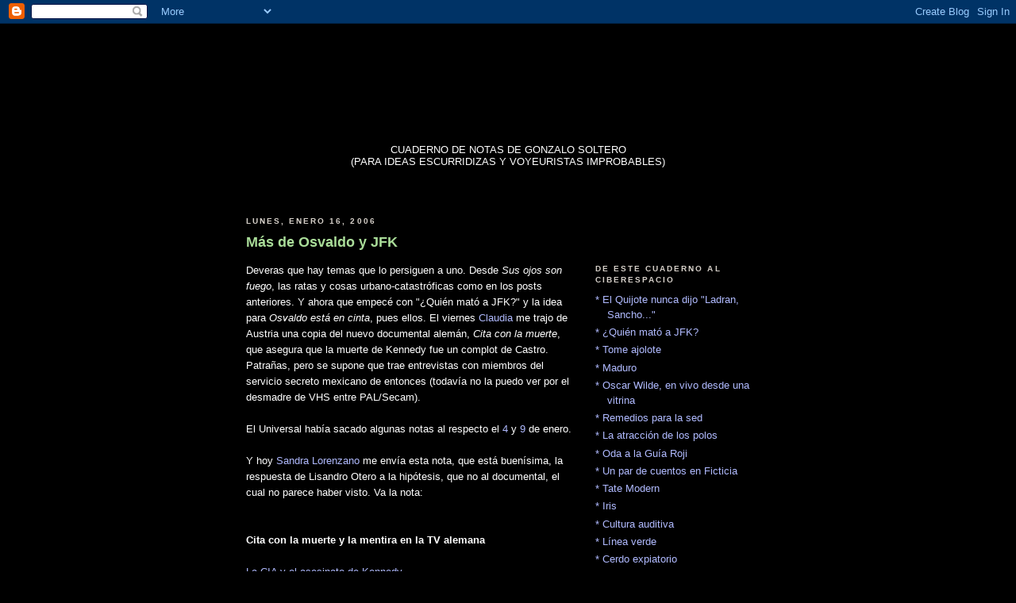

--- FILE ---
content_type: text/html; charset=UTF-8
request_url: https://cerradura.blogspot.com/2006/01/
body_size: 11630
content:
<!DOCTYPE html PUBLIC "-//W3C//DTD XHTML 1.0 Strict//EN" "http://www.w3.org/TR/xhtml1/DTD/xhtml1-strict.dtd">

<html xmlns="http://www.w3.org/1999/xhtml" xml:lang="en" lang="en">
<head>
  <title>Cerradura: 01/01/2006 - 02/01/2006</title>

  <script type="text/javascript">(function() { (function(){function b(g){this.t={};this.tick=function(h,m,f){var n=f!=void 0?f:(new Date).getTime();this.t[h]=[n,m];if(f==void 0)try{window.console.timeStamp("CSI/"+h)}catch(q){}};this.getStartTickTime=function(){return this.t.start[0]};this.tick("start",null,g)}var a;if(window.performance)var e=(a=window.performance.timing)&&a.responseStart;var p=e>0?new b(e):new b;window.jstiming={Timer:b,load:p};if(a){var c=a.navigationStart;c>0&&e>=c&&(window.jstiming.srt=e-c)}if(a){var d=window.jstiming.load;
c>0&&e>=c&&(d.tick("_wtsrt",void 0,c),d.tick("wtsrt_","_wtsrt",e),d.tick("tbsd_","wtsrt_"))}try{a=null,window.chrome&&window.chrome.csi&&(a=Math.floor(window.chrome.csi().pageT),d&&c>0&&(d.tick("_tbnd",void 0,window.chrome.csi().startE),d.tick("tbnd_","_tbnd",c))),a==null&&window.gtbExternal&&(a=window.gtbExternal.pageT()),a==null&&window.external&&(a=window.external.pageT,d&&c>0&&(d.tick("_tbnd",void 0,window.external.startE),d.tick("tbnd_","_tbnd",c))),a&&(window.jstiming.pt=a)}catch(g){}})();window.tickAboveFold=function(b){var a=0;if(b.offsetParent){do a+=b.offsetTop;while(b=b.offsetParent)}b=a;b<=750&&window.jstiming.load.tick("aft")};var k=!1;function l(){k||(k=!0,window.jstiming.load.tick("firstScrollTime"))}window.addEventListener?window.addEventListener("scroll",l,!1):window.attachEvent("onscroll",l);
 })();</script><script type="text/javascript">function a(){var b=window.location.href,c=b.split("?");switch(c.length){case 1:return b+"?m=1";case 2:return c[1].search("(^|&)m=")>=0?null:b+"&m=1";default:return null}}var d=navigator.userAgent;if(d.indexOf("Mobile")!=-1&&d.indexOf("WebKit")!=-1&&d.indexOf("iPad")==-1||d.indexOf("Opera Mini")!=-1||d.indexOf("IEMobile")!=-1){var e=a();e&&window.location.replace(e)};
</script><meta http-equiv="Content-Type" content="text/html; charset=UTF-8" />
<meta name="generator" content="Blogger" />
<link rel="icon" type="image/vnd.microsoft.icon" href="https://www.blogger.com/favicon.ico"/>
<link rel="alternate" type="application/atom+xml" title="Cerradura - Atom" href="https://cerradura.blogspot.com/feeds/posts/default" />
<link rel="alternate" type="application/rss+xml" title="Cerradura - RSS" href="https://cerradura.blogspot.com/feeds/posts/default?alt=rss" />
<link rel="service.post" type="application/atom+xml" title="Cerradura - Atom" href="https://draft.blogger.com/feeds/6529410/posts/default" />
<link rel="stylesheet" type="text/css" href="https://www.blogger.com/static/v1/v-css/1601750677-blog_controls.css"/>
<link rel="stylesheet" type="text/css" href="https://draft.blogger.com/dyn-css/authorization.css?targetBlogID=6529410&zx=96c5bcbe-31c2-499c-99eb-add7115b2396"/>


  <style type="text/css">
/*
-----------------------------------------------
Blogger Template Style
Name:     Minima Black
Designer: Douglas Bowman
URL:      www.stopdesign.com
Date:     26 Feb 2004
----------------------------------------------- */


body {
  background:#000;
  margin:0;
  padding:40px 20px;
  font:x-small "Trebuchet MS",Trebuchet,Verdana,Sans-Serif;
  text-align:center;
  color:#fff;
  font-size/* */:/**/small;
  font-size: /**/small;
  }
a:link {
  color:#b0baff;
  text-decoration:none;
  }
a:visited {
  color:#a7a;
  text-decoration:none;
  }
a:hover {
  color:#ad9;
  text-decoration:underline;
  }
a img {
  border-width:0;
  }


/* Header
----------------------------------------------- */
#header {
  width:660px;
  margin:0 auto 10px;
  border:1px solid #333;
  }
#blog-title {
  margin:5px 5px 0;
  padding:20px 20px .25em;
  border:1px solid #222;
  border-width:1px 1px 0;
  font-size:200%;
  line-height:1.2em;
  color:#ccc;
  text-transform:uppercase;
  letter-spacing:.2em;
  }
#blog-title a {
  color:#ccc;
  text-decoration:none;
  }
#blog-title a:hover {
  color:#ad9;
  }
#description {
  margin:0 5px 5px;
  padding:0 20px 20px;
  border:1px solid #222;
  border-width:0 1px 1px;
  font:78%/1.4em "Trebuchet MS",Trebuchet,Arial,Verdana,Sans-serif;
  text-transform:uppercase;
  letter-spacing:.2em;
  color:#777;
  }


/* Content
----------------------------------------------- */
#content {
  width:660px;
  margin:0 auto;
  padding:0;
  text-align:left;
  }
#main {
  width:410px;
  float:left;
  }
#sidebar {
  width:220px;
  float:right;
  }


/* Headings
----------------------------------------------- */
h2 {
  margin:1.5em 0 .75em;
  font:bold 78%/1.4em "Trebuchet MS",Trebuchet,Arial,Verdana,Sans-serif;
  text-transform:uppercase;
  letter-spacing:.2em;
  color:#d6d0c9;
  }


/* Posts
----------------------------------------------- */
.date-header {
  margin:1.5em 0 .5em;
  }
.post {
  margin:.5em 0 1.5em;
  border-bottom:1px dotted #444;
  padding-bottom:1.5em;
  }
.post-title {
  margin:.25em 0 0;
  padding:0 0 4px;
  font-size:140%;
  line-height:1.4em;
  color:#ad9;
  }
.post-title a {
  text-decoration:none;
  color:#ad9;
  }
.post-title a:hover {
  color:#fff;
  }
.post div {
  margin:0 0 .75em;
  line-height:1.6em;
  }
p.post-footer {
  margin:-.25em 0 0;
  color:#333;
  }
.post-footer em, .comment-link {
  font:78%/1.4em "Trebuchet MS",Trebuchet,Arial,Verdana,Sans-serif;
  text-transform:uppercase;
  letter-spacing:.1em;
  }
.post-footer em {
  font-style:normal;
  color:#777;
  margin-right:.6em;
  }
.comment-link {
  margin-left:.6em;
  }
.post img {
  padding:4px;
  border:1px solid #222;
  }
.post blockquote {
  margin:1em 20px;
  }
.post blockquote p {
  margin:.75em 0;
  }


/* Comments
----------------------------------------------- */
#comments h4 {
  margin:1em 0;
  font:bold 78%/1.6em "Trebuchet MS",Trebuchet,Arial,Verdana,Sans-serif;
  text-transform:uppercase;
  letter-spacing:.2em;
  color:#999;
  }
#comments h4 strong {
  font-size:130%;
  }
#comments-block {
  margin:1em 0 1.5em;
  line-height:1.6em;
  }
#comments-block dt {
  margin:.5em 0;
  }
#comments-block dd {
  margin:.25em 0 0;
  }
#comments-block dd.comment-timestamp {
  margin:-.25em 0 2em;
  font:78%/1.4em "Trebuchet MS",Trebuchet,Arial,Verdana,Sans-serif;
  text-transform:uppercase;
  letter-spacing:.1em;
  }
#comments-block dd p {
  margin:0 0 .75em;
  }
.deleted-comment {
  font-style:italic;
  color:gray;
  }


/* Sidebar Content
----------------------------------------------- */
#sidebar ul {
  margin:0 0 1.5em;
  padding:0 0 1.5em;
  border-bottom:1px dotted #444;
  list-style:none;
  }
#sidebar li {
  margin:0;
  padding:0 0 .25em 15px;
  text-indent:-15px;
  line-height:1.5em;
  }
#sidebar p {
  color:#999;
  line-height:1.5em;
  }


/* Profile
----------------------------------------------- */
#profile-container {
  margin:0 0 1.5em;
  border-bottom:1px dotted #444;
  padding-bottom:1.5em;
  }
.profile-datablock {
  margin:.5em 0 .5em;
  }
.profile-img {
  display:inline;
  }
.profile-img img {
  float:left;
  padding:4px;
  border:1px solid #222;
  margin:0 8px 3px 0;
  }
.profile-data {
  margin:0;
  font:bold 78%/1.6em "Trebuchet MS",Trebuchet,Arial,Verdana,Sans-serif;
  text-transform:uppercase;
  letter-spacing:.1em;
  }
.profile-data strong {
  display:none;
  }
.profile-textblock {
  margin:0 0 .5em;
  }
.profile-link {
  margin:0;
  font:78%/1.4em "Trebuchet MS",Trebuchet,Arial,Verdana,Sans-serif;
  text-transform:uppercase;
  letter-spacing:.1em;
  }


/* Footer
----------------------------------------------- */
#footer {
  width:660px;
  clear:both;
  margin:0 auto;
  }
#footer hr {
  display:none;
  }
#footer p {
  margin:0;
  padding-top:15px;
  font:78%/1.6em "Trebuchet MS",Trebuchet,Verdana,Sans-serif;
  text-transform:uppercase;
  letter-spacing:.1em;
  }
  .style1 {color: #FFFFFF}
  </style>

<meta name='google-adsense-platform-account' content='ca-host-pub-1556223355139109'/>
<meta name='google-adsense-platform-domain' content='blogspot.com'/>
<!-- --><style type="text/css">@import url(//www.blogger.com/static/v1/v-css/navbar/3334278262-classic.css);
div.b-mobile {display:none;}
</style>

</head>

<body><script type="text/javascript">
    function setAttributeOnload(object, attribute, val) {
      if(window.addEventListener) {
        window.addEventListener('load',
          function(){ object[attribute] = val; }, false);
      } else {
        window.attachEvent('onload', function(){ object[attribute] = val; });
      }
    }
  </script>
<div id="navbar-iframe-container"></div>
<script type="text/javascript" src="https://apis.google.com/js/platform.js"></script>
<script type="text/javascript">
      gapi.load("gapi.iframes:gapi.iframes.style.bubble", function() {
        if (gapi.iframes && gapi.iframes.getContext) {
          gapi.iframes.getContext().openChild({
              url: 'https://draft.blogger.com/navbar/6529410?origin\x3dhttps://cerradura.blogspot.com',
              where: document.getElementById("navbar-iframe-container"),
              id: "navbar-iframe"
          });
        }
      });
    </script>

 <br>
<br>
<table width="673" height="2" border="0" align="center" cellpadding="0" cellspacing="0"  background="http://www.arbida.org/images/cerradura-sin.jpg">
  <tr  background="http://www.arbida.org/images/cerradura-sin.jpg">
    <td width="673" height="227" align="center" background="http://www.arbida.org/images/cerradura-sin.jpg"><br />
    <br />
    <br />
    <br />
    <br />
    <br />
    <br />
 <span class="style1">CUADERNO DE NOTAS DE GONZALO SOLTERO<br />
    (PARA IDEAS ESCURRIDIZAS Y VOYEURISTAS IMPROBABLES)</span><br /></td>
  </tr>
</table>



<!-- Begin #content -->
<div id="content">


<!-- Begin #main -->
<div id="main"><div id="main2">



    
  <h2 class="date-header">lunes, enero 16, 2006</h2>
  

  
     
  <!-- Begin .post -->
  <div class="post"><a name="113743434328702990"></a>
         
    <h3 class="post-title">
	 
	 Más de Osvaldo y JFK
	 
    </h3>
    

	         <div class="post-body">
	<div>
      <div style="clear:both;"></div>Deveras que hay temas que lo persiguen a uno. Desde <em>Sus ojos son fuego</em>, las ratas y cosas urbano-catastróficas como en los posts anteriores. Y ahora que empecé con "¿Quién mató a JFK?" y la idea para <em>Osvaldo está en cinta</em>, pues ellos. El viernes <a href="http://http://pinkpremonition.blogspot.com/">Claudia</a> me trajo de Austria una copia del nuevo documental alemán, <em>Cita con la muerte</em>, que asegura que la muerte de Kennedy fue un complot de Castro. Patrañas, pero se supone que trae entrevistas con miembros del servicio secreto mexicano de entonces (todavía no la puedo ver por el desmadre de VHS entre PAL/Secam).<br /><br />El Universal había sacado algunas notas al respecto el <a href="http://www2.eluniversal.com.mx/pls/impreso/noticia.html?id_nota=44303&tabla=GRAFICO_h">4</a> y <a href="http://www2.eluniversal.com.mx/pls/impreso/noticia.html?id_nota=44572&amp;tabla=GRAFICO_h">9</a> de enero.<br /><br />Y hoy <a href="http://www.escueladinamicadeescritores.com/Profesores/Sandra-Lorenzano.html">Sandra Lorenzano</a> me envía esta nota, que está buenísima, la respuesta de Lisandro Otero a la hipótesis, que no al documental, el cual no parece haber visto. Va la nota:<br /><br /><br /><strong>Cita con la muerte y la mentira en la TV alemana</strong><br /><br /><a href="http://www.altercom.org/article133706.html">La CIA y el asesinato de Kennedy</a><br /><br />Altercom*<br />Lisandro Otero*<br /><br />14 de enero de 2006<br /><br />Un cineasta alemán, Wilfried Huismann, acaba de lanzar un documental «Cita con la muerte» por la televisión alemana, donde acusa a los servicios secretos cubanos de ser responsables de la muerte del presidente Kennedy. Olvida Huismans que la propia Comisión Warren desdeñó cualquier responsabilidad cubana. La maniobra actual trata de desviar la atención mundial sobre la inminente liberación del connotado terrorista Luis Posada Carriles, protegido del régimen Cheney-Bush.<br /><br />Periodistas cubanos han respondido, con suficiente argumentación, sobre lo que es obvio a los ojos de todos: el magnicidio fue obra de los propios organismos de inteligencia norteamericanos en un golpe de estado estilo yanqui. La técnica del golpe de estado ha sido perfeccionada en América Latina: un general se suma el apoyo de una parte del ejército y depone al Presidente en turno.<br /><br />En Estados Unidos la técnica del golpe de Estado ha sido afinada con sutiles entresijos. La deposición de Richard Nixon fue un golpe de Estado, de la misma manera que fue el asesinato de Kennedy, sólo que nadie lo registra de esa manera.<br /><br />Después de recibir del Presidente Eisenhower un plan de ataque contra Cuba, el nuevo mandatario, John Fitzgerald Kennedy, lo aprobó reticente. Se trataba de invadir la isla por Playa Girón con una fuerza mercenaria que se entrenaba en Honduras. El proyecto se llevó a cabo y terminó en un estrepitoso fracaso. Kennedy encomendó a sus asesores, entre ellos a McGeorge Bundy, la posibilidad de cambiar de posición y estudiar la alternativa de abandonar la agresividad anticubana e intentar un acercamiento.<br /><br />Tras el fiasco el Presidente desmanteló la antigua estructura de la CIA responsable de la catástrofe, entre ellos a su director, el artero Allen Dulles.<br /><br />De otra parte estudió la posibilidad de detener el creciente compromiso de Estados Unidos en Indochina, que amenazaba con convertirse en un conflicto mayor, como después lo fue. Esto perjudicaba al complejo militar industrial que veía las posibilidades de ganancias mayúsculas por una guerra abierta en Vietnam.<br /><br />La mafia ítalo norteamericana, que había tenido negocios con el padre de Kennedy en la época de la prohibición alcohólica y le había ayudado a ganar las elecciones presidenciales, estaba siendo hostigada por su hermano Bobby, Fiscal General que no cesaba de perseguir al cabecilla obrero Jimmy Hoffa, muy ligado a los gángster.<br /><br />Bobby (Robert Kennedy) sostenía fuertes discrepancias con el jefe del FBI, el legendario J.Edgar Hoover, quien protegía a los mafiosos, que tenían pruebas de su homosexualismo y su afición de acudir a orgías de travestís, donde solía vestirse de mujer.<br /><br />Esta política le creó al Presidente Kennedy un conjunto de enemigos letales: la mafia ítala, la mafia cubana, la CIA, los empresarios de la industria de guerra, el FBI, los petroleros texanos. Fueron estos quienes planearon y llevaron a cabo el magnicidio en Dallas. Lee Harvey Oswald, fue uno de los peones que la CIA empleó en la fachada del asesinato.<br /><br />Para añadir ridículo al escarnio en la Comisión Warren, que investigó el asesinato, estaba uno de sus perpetradores, el propio Allen Dulles. El filme de Oliver Stone revela cuidadosamente el engranaje homicida que preparó y ejecutó el atentado.<br /><br />En el grupo cubano que intervino en el atentado en Dallas están involucrados Luis Posada Carriles, Guillermo Novo Sampoll, Félix Rodríguez, Tony Cuesta y Orlando Bosch entre algunos notorios verdugos y matones. Un reciente libro del general retirado Fabián Escalante, quien en un tiempo fuera dirigente de la seguridad cubana, revela la intensa participación de los exiliados cubanos anticastristas en este sórdido golpe.<br /><br />También ese grupo de hampones siniestros fue actor principal en la maniobra de espionaje que culminó con la deposición de Nixon.<br /><br />Con la muerte de Kennedy culminó una época. Fue un lapso en el cual terminó la primera mitad del siglo veinte, la posguerra y el síndrome de Corea. La Casa Blanca entró en una era de refinado estilo y buen gusto. Cenas de gala para André Malraux, conciertos de Pablo Casals, redecoración de la mansión presidencial con los símbolos del americanismo original. Su esposa Jacqueline pasó a ser el símbolo de los tiempos de la nueva elegancia aunque era una snob, necia y tonta. Kennedy estaba aquejado de una débil salud y tomaba ocho medicamentos diarios pero no cesaba en su priapismo que le llevaba a tener una amante tras otra.<br /><br />Fue sacrificado por grandes poderes ocultos, los mismos que apoyaron y auparon al mentecato George W. Bush a la presidencia.<br /><br />Kennedy enseñó a toda una generación a aspirar a la conquista de las estrellas, plantó una quimera en la mentalidad de las nuevas promociones estadounidenses y al morir, traicionado por los suyos, nació el mito que enlazó su nombre al de otro gran patricio asesinado, Abraham Lincoln.<br /><br />Altercom<br />Agencia de Prensa de Ecuador. Comunicación para la Libertad.<br />Lisandro Otero<br />Escritor y periodista cubano.<div style="clear:both; padding-bottom:0.25em"></div><p class="blogger-labels">Etiquetas: <a rel='tag' href="http://cerradura.blogspot.com/search/label/Notas">Notas</a>, <a rel='tag' href="http://cerradura.blogspot.com/search/label/novela">novela</a>, <a rel='tag' href="http://cerradura.blogspot.com/search/label/Teor%C3%ADa%20conspiratoria">Teoría conspiratoria</a></p>
    </div>
    </div>
    
    <p class="post-footer">
      <em>posted by soltero at <a href="http://cerradura.blogspot.com/2006/01/ms-de-osvaldo-y-jfk.html" title="permanent link">11:25 a.m.</a></em>
      

         <a class="comment-link" href="https://draft.blogger.com/comment/fullpage/post/6529410/113743434328702990"location.href=https://draft.blogger.com/comment/fullpage/post/6529410/113743434328702990;>0 comments</a>
        
    </p>
  
  </div>
  <!-- End .post -->
  
  
  
  <!-- Begin #comments -->
 

  <!-- End #comments -->



    

  
     
  <!-- Begin .post -->
  <div class="post"><a name="113743233736561220"></a>
         
    <h3 class="post-title">
	 
	 Tsunamierda
	 
    </h3>
    

	         <div class="post-body">
	<div>
      <div style="clear:both;"></div>Sobre el tema anterior de drenaje e inundaciones, el artículo "<strong><a href="http://www.letraslibres.com/interna.php?sec=5&art=10506">Tsunamierda</a></strong>" de Guillermo Sheridan está muy bueno, con la dulzura que lo caracteriza. Salío en la columna <em>Gesticulaciones</em> en junio de 2005 en la revista <em>Letras Libres</em>. Van un par de párrafos: <br /><br />  Pero hace unas semanas leí una noticia espeluznante, que aquella novela macabra calculaba para el año 2027, mas lleva todas las de cumplirse antes de lo imaginado: resulta que la ciudad de México se encuentra peligrosamente próxima a convertirse en un gran lago de mierda. Esto no está dicho en el sentido figurado ni es metáfora de la atmósfera desaseada que se respira en la política y en la moral del país. Es un hecho científico (en serio).<br />     Según la prensa del naciente abril —que cita a varios técnicos—, los veinte millones de habitantes de la ciudad generan DOS MILLONES Y MEDIO DE LITROS POR MINUTO de "aguas residuales", para emplear ese púdico eufemismo. Ese turbulento horror, en principio, es evacuado por un río llamado (enigmáticamente) de Los Remedios, y por el vetusto Gran Canal, y por el "Drenaje Profundo", de cuya desembocadura sólo se informa que se ubica en el gracioso cuanto próspero vecino estado de Hidalgo.<div style="clear:both; padding-bottom:0.25em"></div><p class="blogger-labels">Etiquetas: <a rel='tag' href="http://cerradura.blogspot.com/search/label/Secuelas%20del%20apocalipsis">Secuelas del apocalipsis</a></p>
    </div>
    </div>
    
    <p class="post-footer">
      <em>posted by soltero at <a href="http://cerradura.blogspot.com/2006/01/tsunamierda.html" title="permanent link">11:21 a.m.</a></em>
      

         <a class="comment-link" href="https://draft.blogger.com/comment/fullpage/post/6529410/113743233736561220"location.href=https://draft.blogger.com/comment/fullpage/post/6529410/113743233736561220;>0 comments</a>
        
    </p>
  
  </div>
  <!-- End .post -->
  
  
  
  <!-- Begin #comments -->
 

  <!-- End #comments -->


</div></div>
<!-- End #main -->







<!-- Begin #sidebar -->
<div id="sidebar"><div id="sidebar2">
  
  

    
        
<br>

<br>
<br>
<br>

  <h2 class="sidebar-title">De este cuaderno al ciberespacio</h2>
    <ul>
    	    	
    	    	
	    	<li><a href="http://www.letraslibres.com/revista/letrillas/por-que-ladran">* El Quijote nunca dijo "Ladran, Sancho..."</a></li>
<li><a href="http://www.nexos.com.mx/?p=11853">* ¿Quién mató a JFK?</a></li>	  
    	    	 <li><a href="http://www.letraslibres.com/revista/letrillas/tome-ajolote">* Tome ajolote</a></li>
    	    	<li><a href=http://www.nexos.com.mx/?p=12380>* Maduro</a></li>
    	    	    	<li><a href="http://www.letraslibres.com/revista/letrillas/oscar-wilde-en-vivo-desde-una-vitrina">* Oscar Wilde, en vivo desde una vitrina</a></li>
	    	<li><a href="http://www.nexos.com.mx/?p=10338">* Remedios para la sed</a></li>	
<li><a href="http://www.letraslibres.com/revista/letrillas/la-atraccion-de-los-polos">* La atracción de los polos</a></li>
	    	<li><a href="http://www.nexos.com.mx/?p=11777">* Oda a la Guía Roji</a></li>
	    		    	<li><a href="http://www.ficticia.com/autores/gonzalosolteronuevasem.html">* Un par de cuentos en Ficticia</a></li>
<li><a href="http://www.letraslibres.com/revista/letrillas/nueva-ola-britanica">* Tate Modern</a></li>
                <li><a href="http://www.letraslibres.com/revista/letrillas/iris">* Iris </a></li>
                <li><a href="http://www.letraslibres.com/revista/artes-y-medios/cultura-auditiva">* Cultura auditiva </a></li>
                <li><a href="http://www.jornada.unam.mx/2008/09/14/sem-tres.html">* Línea verde </a></li>
<li><a href="http://www.letraslibres.com/revista/convivio/la-epidemia-en-el-corazon-de-europa">* Cerdo expiatorio</a></li>
  

</ul>

<ul>
<h2 class="sidebar-title">Semblanza del INBA</h2>
<li><a href="http://www.literatura.bellasartes.gob.mx/acervos/index.php/catalogo-biobibliografico/1309">* Soltero en el diccionario de la CNL </a></li>
		</ul>

<h2 class="sidebar-title">Mis Libros</h2>
    <ul>
   	<li><a href="http://www.fondodeculturaeconomica.com/Librerias/Detalle.aspx?ctit=9786077818861">* <i>Nada me falta</a></i> </li>
   	<li><a href="http://www.fondodeculturaeconomica.com/Librerias/Detalle.aspx?ctit=013395LE">* <i>Sus ojos son fuego</a></i> </li>
   	<li><a href="http://www.conaculta.gob.mx/tierra/images_cont/publicaciones/351_400/publicaciones_352.htm">* <i> Invasión</a></i> </li>
    	<li><a href="http://www.goodreads.com/author/show/7022264.Soltero_Gonzalo"> * <i>Crónicas de neón y asfalto</i> <br> 
 </a>
    	<li><a href="http://www.worldcat.org/title/tocha/oclc/651538047">* <i>Tocha</i> </a><br> </li>
</a></li>
    	</ul>


<h2 class="sidebar-title">Autores que admiro escriben:</h2>
    <ul>
<li><a href="http://www.nexos.com.mx/?p=11521">* <i>Eduardo Antonio Parra </i><br></a>  </li>
<li><a href="http://www.fondodeculturaeconomica.com/Editorial/Prensa/Detalle.aspx?seccion=Detalle&id_desplegado=16485">* Sergio González Rodríguez </a>  </li>
<li><a href="http://www.fondodeculturaeconomica.com/editorial/prensa/Detalle.aspx?seccion=Detalle&id_desplegado=19709">* <i>Daniela Tarazona</a></i>  </li>

<h2 class="sidebar-title">Prensa</h2>
    <ul>
<li><a href="http://www.fondodeculturaeconomica.com/Editorial/Prensa/Detalle.aspx?seccion=Detalle&id_desplegado=16290">* <i>Reforma</a></i>  </li>

<li><a href="http://www.lajornadaguerrero.com.mx/2011/02/13/index.php?section=opinion&article=006a1soc">* <i>La Jornada</a></i>  </li>

<li><a href="http://www.fondodeculturaeconomica.com/Editorial/Prensa/Detalle.aspx?seccion=Detalle&id_desplegado=16310">* Canal 22 </a> </li>

<li><a href="http://www.fondodeculturaeconomica.com/Editorial/Prensa/Detalle.aspx?seccion=Detalle&id_desplegado=22149">* <i>El Financiero</a></i>  </li>

<li><a href="http://www.fondodeculturaeconomica.com/Editorial/Prensa/Detalle.aspx?seccion=Detalle&id_desplegado=18408">* <i>El Universal</a></i>  </li>

<li><a href="http://www.fondodeculturaeconomica.com/Editorial/Prensa/Detalle.aspx?seccion=Detalle&id_desplegado=16445">* <i>Canal 22 (2) </a></i>  </li>

<li><a href="http://www.wradio.com.mx/escucha/archivo_de_audio/gonzalo-soltero-escritor-presenta-su-nuevo-libro-sus-ojos-son-fuego/20080528/oir/604559.aspx">* <i>W Radio</a></i>  </li>

<li><a href="http://quetepuedodecir74.blogspot.com/2008/07/sobre-gonzalo-soltero.html">* <i>Vértigo</a></i>  </li>

<li><a href="http://luvina.com.mx/foros/index.php?option=com_content&task=view&id=400&Itemid=45">* <i>Luvina</a></i>  </li>

<li><a href="http://www.informador.com.mx/entretenimiento/2008/23119/6/gonzalo-soltero-echa-un-vistazo-a-las-sombras.htm">* <i>El informador</a></i>  </li>

<li><a href="http://www.fondodeculturaeconomica.com/editorial/prensa/Detalle.aspx?seccion=Detalle&id_desplegado=16874">* <i>Excelsior</a></i>  </li>
    	</ul>

<ul>
<h2 class="sidebar-title">Otros proyectos</h2>
<li><a href="http://www.arbida.org">* Donación de órganos </a></li>

		</ul>

<ul>
<h2 class="sidebar-title">Otros blogs</h2>

<li><a href="http://monorama.ciudaddeblogs.com">* azotecarranza </a></li
<li><a href="http://azotecarranza.blogspot.com">* Bef </a></li>
<li><a href="http://www.davidlida.com">* David Lida </a></li>

<li><a href="http://elgeney.blogspot.com">* Geney </a></li>
<li><a href="http://geraldinasplace.blogspot.com/">* Gera </a></li>
<li><a href="http://guillermoinj.blogspot.com/">* Guillermo Núñez </a></li>
<li><a href="http://literatura-fina.blogspot.com">* Literatura fina</a></li>
<li><a href="http://www.malversando.com">* Malversando </a></li>
<li><a href="http://www.mayraluna.blogspot.com">* Mayra Luna </a></li>
<li><a href="http://saltosalmon.blogspot.com/">* Miklos </a></li>
<li><a href="http://composta.net/ellibronegro/">* Ortuño </a></li>
<li><a href="http://neverneutral.wordpress.com/">* Priego </a></li>
<li><a href="http://redaccionsindolor.blogspot.com">* Redacción sin dolor</a></li>
<li><a href="http://villarreal.blogspot.com">* Rogelio Villarreal</a></li>
<li><a href="http://miniaforismos.blogspot.com">* Ruix </a></li>
<li><a href="http://sandralorenzano.blogspot.com/">* Sandra Lorenzano </a></li>
<li><a href="http://sandrocohen.blogspot.com">* Sandro Cohen</a></li>
<li><a href="http://sorjuanalibros.blogspot.com">* Sor Juana te recomienda leer...</a></li>
<li><a href="http://lugarcomun.wordpress.com">* Un lugar común</a></li>
<li><a href="http://omblogueando.blogspot.com">* Vega.com</a></li>
<li><a href="http://asuntosdomesticos.blogspot.com/">* Víctor Cabrera</a></li>
<li><a href="http://www.hyepez.blogspot.com//">* Yépez</a></li>
</ul>

<ul>
<h2 class="sidebar-title">Música en línea</h2>
<li><a href="http://freealbums.blogsome.com">* Free Albums </a></li>
<li><a href="http://www.sindromedeestocolmo.com/archives/musica/">* Síndrome de estocolmo </a></li>
<li><a href="http://cotonete.clix.pt">* Cotonete </a> </li>
<li><a href="http://www.rfimusique.com/siteFr/accueil/rfimusiqueEnDirect.asp">* Radio France International</a></li>
<li><a href="http://www.somafm.com">* Soma FM </a> </li>
</ul>



<ul>
<h2 class="sidebar-title">Contacto</h2>
 Aquí está el <a href="mailto:soltero@gmail.com">buzón</a>.
</ul>


<!--************CODE GEOCOUNTER************-->
<script type="text/javascript" src="//geoloc17.geovisite.com/private/geocounter.js?compte=835866734827"></script>
<noscript>
<a href="http://www.geovisite.com/es/directory/arte_literatura.php"  target="_blank"><img src="https://lh3.googleusercontent.com/blogger_img_proxy/AEn0k_sAOUq65EMqIFu_ojdhZdnbCAUiBXI3tLJ7U6HriLpli6mfANxqBHfbalRqyX-NsCa1wxhvk5Yy-KJB_J_5FBMFEYmsuJTV-jKPT5YMkJefdv9tFkUaMhu_VK9sNs-6V_7Tei-gHD25IBPV=s0-d" border="0" alt="literatura"></a><br>
Please do not change this code for a perfect fonctionality of your counter
<a href="http://www.geovisite.com/es/directory/arte_literatura.php">literatura</a>
</noscript>
<br><a href="http://www.geovisite.com">free counter</a>
<!--************END CODE GEOCOUNTER************-->



     

  
  <h2 class="sidebar-title">Anotaciones recientes</h2>
    <ul id="recently">
    
        <li><a href="http://cerradura.blogspot.com/2017/02/nos-mudamos.html">Nos mudamos</a></li>
     
        <li><a href="http://cerradura.blogspot.com/2015/06/la-justicia-en-mexico-y-el-condon.html">La justicia en M&eacute;xico y el cond&oacute;n</a></li>
     
        <li><a href="http://cerradura.blogspot.com/2015/06/el-gran-edificio.html">El gran edificio</a></li>
     
        <li><a href="http://cerradura.blogspot.com/2014/06/entrevista-en-vice.html">Entrevista en Vice</a></li>
     
        <li><a href="http://cerradura.blogspot.com/2014/05/sobre-nada-me-falta.html">Sobre Nada me falta</a></li>
     
        <li><a href="http://cerradura.blogspot.com/2014/05/nada-me-falta.html">Nada me falta</a></li>
     
        <li><a href="http://cerradura.blogspot.com/2014/03/paternidad-responsable.html">Paternidad responsable</a></li>
     
        <li><a href="http://cerradura.blogspot.com/2013/11/ibarguengoitia-30-anos-sin.html">30 a&ntilde;os sin Ibarg&uuml;engoitia</a></li>
     
        <li><a href="http://cerradura.blogspot.com/2013/09/marcelo-balzaretti.html">Marcelo Balzaretti</a></li>
     
        <li><a href="http://cerradura.blogspot.com/2013/06/kenzie-y-gennaro.html">Kenzie y Gennaro</a></li>
     
  </ul>
    

  <h2 class="sidebar-title">Garabatos anteriores</h2>
    <ul class="archive-list">
   	  
    	<li><a href="http://cerradura.blogspot.com/2004/02/">02/01/2004 - 03/01/2004</a></li>
	  
    	<li><a href="http://cerradura.blogspot.com/2004/03/">03/01/2004 - 04/01/2004</a></li>
	  
    	<li><a href="http://cerradura.blogspot.com/2004/04/">04/01/2004 - 05/01/2004</a></li>
	  
    	<li><a href="http://cerradura.blogspot.com/2004/06/">06/01/2004 - 07/01/2004</a></li>
	  
    	<li><a href="http://cerradura.blogspot.com/2004/08/">08/01/2004 - 09/01/2004</a></li>
	  
    	<li><a href="http://cerradura.blogspot.com/2004/10/">10/01/2004 - 11/01/2004</a></li>
	  
    	<li><a href="http://cerradura.blogspot.com/2004/12/">12/01/2004 - 01/01/2005</a></li>
	  
    	<li><a href="http://cerradura.blogspot.com/2005/01/">01/01/2005 - 02/01/2005</a></li>
	  
    	<li><a href="http://cerradura.blogspot.com/2005/04/">04/01/2005 - 05/01/2005</a></li>
	  
    	<li><a href="http://cerradura.blogspot.com/2005/05/">05/01/2005 - 06/01/2005</a></li>
	  
    	<li><a href="http://cerradura.blogspot.com/2005/09/">09/01/2005 - 10/01/2005</a></li>
	  
    	<li><a href="http://cerradura.blogspot.com/2005/10/">10/01/2005 - 11/01/2005</a></li>
	  
    	<li><a href="http://cerradura.blogspot.com/2005/11/">11/01/2005 - 12/01/2005</a></li>
	  
    	<li><a href="http://cerradura.blogspot.com/2006/01/">01/01/2006 - 02/01/2006</a></li>
	  
    	<li><a href="http://cerradura.blogspot.com/2006/02/">02/01/2006 - 03/01/2006</a></li>
	  
    	<li><a href="http://cerradura.blogspot.com/2006/03/">03/01/2006 - 04/01/2006</a></li>
	  
    	<li><a href="http://cerradura.blogspot.com/2006/05/">05/01/2006 - 06/01/2006</a></li>
	  
    	<li><a href="http://cerradura.blogspot.com/2006/06/">06/01/2006 - 07/01/2006</a></li>
	  
    	<li><a href="http://cerradura.blogspot.com/2006/08/">08/01/2006 - 09/01/2006</a></li>
	  
    	<li><a href="http://cerradura.blogspot.com/2006/09/">09/01/2006 - 10/01/2006</a></li>
	  
    	<li><a href="http://cerradura.blogspot.com/2006/10/">10/01/2006 - 11/01/2006</a></li>
	  
    	<li><a href="http://cerradura.blogspot.com/2006/11/">11/01/2006 - 12/01/2006</a></li>
	  
    	<li><a href="http://cerradura.blogspot.com/2006/12/">12/01/2006 - 01/01/2007</a></li>
	  
    	<li><a href="http://cerradura.blogspot.com/2007/02/">02/01/2007 - 03/01/2007</a></li>
	  
    	<li><a href="http://cerradura.blogspot.com/2007/04/">04/01/2007 - 05/01/2007</a></li>
	  
    	<li><a href="http://cerradura.blogspot.com/2007/05/">05/01/2007 - 06/01/2007</a></li>
	  
    	<li><a href="http://cerradura.blogspot.com/2007/06/">06/01/2007 - 07/01/2007</a></li>
	  
    	<li><a href="http://cerradura.blogspot.com/2007/07/">07/01/2007 - 08/01/2007</a></li>
	  
    	<li><a href="http://cerradura.blogspot.com/2007/08/">08/01/2007 - 09/01/2007</a></li>
	  
    	<li><a href="http://cerradura.blogspot.com/2007/09/">09/01/2007 - 10/01/2007</a></li>
	  
    	<li><a href="http://cerradura.blogspot.com/2007/10/">10/01/2007 - 11/01/2007</a></li>
	  
    	<li><a href="http://cerradura.blogspot.com/2007/11/">11/01/2007 - 12/01/2007</a></li>
	  
    	<li><a href="http://cerradura.blogspot.com/2007/12/">12/01/2007 - 01/01/2008</a></li>
	  
    	<li><a href="http://cerradura.blogspot.com/2008/01/">01/01/2008 - 02/01/2008</a></li>
	  
    	<li><a href="http://cerradura.blogspot.com/2008/02/">02/01/2008 - 03/01/2008</a></li>
	  
    	<li><a href="http://cerradura.blogspot.com/2008/03/">03/01/2008 - 04/01/2008</a></li>
	  
    	<li><a href="http://cerradura.blogspot.com/2008/04/">04/01/2008 - 05/01/2008</a></li>
	  
    	<li><a href="http://cerradura.blogspot.com/2008/05/">05/01/2008 - 06/01/2008</a></li>
	  
    	<li><a href="http://cerradura.blogspot.com/2008/06/">06/01/2008 - 07/01/2008</a></li>
	  
    	<li><a href="http://cerradura.blogspot.com/2008/07/">07/01/2008 - 08/01/2008</a></li>
	  
    	<li><a href="http://cerradura.blogspot.com/2008/08/">08/01/2008 - 09/01/2008</a></li>
	  
    	<li><a href="http://cerradura.blogspot.com/2008/09/">09/01/2008 - 10/01/2008</a></li>
	  
    	<li><a href="http://cerradura.blogspot.com/2008/10/">10/01/2008 - 11/01/2008</a></li>
	  
    	<li><a href="http://cerradura.blogspot.com/2008/11/">11/01/2008 - 12/01/2008</a></li>
	  
    	<li><a href="http://cerradura.blogspot.com/2008/12/">12/01/2008 - 01/01/2009</a></li>
	  
    	<li><a href="http://cerradura.blogspot.com/2009/01/">01/01/2009 - 02/01/2009</a></li>
	  
    	<li><a href="http://cerradura.blogspot.com/2009/02/">02/01/2009 - 03/01/2009</a></li>
	  
    	<li><a href="http://cerradura.blogspot.com/2009/03/">03/01/2009 - 04/01/2009</a></li>
	  
    	<li><a href="http://cerradura.blogspot.com/2009/04/">04/01/2009 - 05/01/2009</a></li>
	  
    	<li><a href="http://cerradura.blogspot.com/2009/05/">05/01/2009 - 06/01/2009</a></li>
	  
    	<li><a href="http://cerradura.blogspot.com/2009/06/">06/01/2009 - 07/01/2009</a></li>
	  
    	<li><a href="http://cerradura.blogspot.com/2009/07/">07/01/2009 - 08/01/2009</a></li>
	  
    	<li><a href="http://cerradura.blogspot.com/2009/08/">08/01/2009 - 09/01/2009</a></li>
	  
    	<li><a href="http://cerradura.blogspot.com/2009/09/">09/01/2009 - 10/01/2009</a></li>
	  
    	<li><a href="http://cerradura.blogspot.com/2009/10/">10/01/2009 - 11/01/2009</a></li>
	  
    	<li><a href="http://cerradura.blogspot.com/2009/11/">11/01/2009 - 12/01/2009</a></li>
	  
    	<li><a href="http://cerradura.blogspot.com/2009/12/">12/01/2009 - 01/01/2010</a></li>
	  
    	<li><a href="http://cerradura.blogspot.com/2010/01/">01/01/2010 - 02/01/2010</a></li>
	  
    	<li><a href="http://cerradura.blogspot.com/2010/02/">02/01/2010 - 03/01/2010</a></li>
	  
    	<li><a href="http://cerradura.blogspot.com/2010/03/">03/01/2010 - 04/01/2010</a></li>
	  
    	<li><a href="http://cerradura.blogspot.com/2010/04/">04/01/2010 - 05/01/2010</a></li>
	  
    	<li><a href="http://cerradura.blogspot.com/2010/05/">05/01/2010 - 06/01/2010</a></li>
	  
    	<li><a href="http://cerradura.blogspot.com/2010/06/">06/01/2010 - 07/01/2010</a></li>
	  
    	<li><a href="http://cerradura.blogspot.com/2010/07/">07/01/2010 - 08/01/2010</a></li>
	  
    	<li><a href="http://cerradura.blogspot.com/2010/08/">08/01/2010 - 09/01/2010</a></li>
	  
    	<li><a href="http://cerradura.blogspot.com/2010/09/">09/01/2010 - 10/01/2010</a></li>
	  
    	<li><a href="http://cerradura.blogspot.com/2010/10/">10/01/2010 - 11/01/2010</a></li>
	  
    	<li><a href="http://cerradura.blogspot.com/2010/11/">11/01/2010 - 12/01/2010</a></li>
	  
    	<li><a href="http://cerradura.blogspot.com/2010/12/">12/01/2010 - 01/01/2011</a></li>
	  
    	<li><a href="http://cerradura.blogspot.com/2011/02/">02/01/2011 - 03/01/2011</a></li>
	  
    	<li><a href="http://cerradura.blogspot.com/2011/03/">03/01/2011 - 04/01/2011</a></li>
	  
    	<li><a href="http://cerradura.blogspot.com/2011/04/">04/01/2011 - 05/01/2011</a></li>
	  
    	<li><a href="http://cerradura.blogspot.com/2011/05/">05/01/2011 - 06/01/2011</a></li>
	  
    	<li><a href="http://cerradura.blogspot.com/2011/06/">06/01/2011 - 07/01/2011</a></li>
	  
    	<li><a href="http://cerradura.blogspot.com/2011/07/">07/01/2011 - 08/01/2011</a></li>
	  
    	<li><a href="http://cerradura.blogspot.com/2011/09/">09/01/2011 - 10/01/2011</a></li>
	  
    	<li><a href="http://cerradura.blogspot.com/2011/11/">11/01/2011 - 12/01/2011</a></li>
	  
    	<li><a href="http://cerradura.blogspot.com/2012/01/">01/01/2012 - 02/01/2012</a></li>
	  
    	<li><a href="http://cerradura.blogspot.com/2012/03/">03/01/2012 - 04/01/2012</a></li>
	  
    	<li><a href="http://cerradura.blogspot.com/2012/05/">05/01/2012 - 06/01/2012</a></li>
	  
    	<li><a href="http://cerradura.blogspot.com/2012/06/">06/01/2012 - 07/01/2012</a></li>
	  
    	<li><a href="http://cerradura.blogspot.com/2012/08/">08/01/2012 - 09/01/2012</a></li>
	  
    	<li><a href="http://cerradura.blogspot.com/2012/10/">10/01/2012 - 11/01/2012</a></li>
	  
    	<li><a href="http://cerradura.blogspot.com/2012/11/">11/01/2012 - 12/01/2012</a></li>
	  
    	<li><a href="http://cerradura.blogspot.com/2012/12/">12/01/2012 - 01/01/2013</a></li>
	  
    	<li><a href="http://cerradura.blogspot.com/2013/05/">05/01/2013 - 06/01/2013</a></li>
	  
    	<li><a href="http://cerradura.blogspot.com/2013/06/">06/01/2013 - 07/01/2013</a></li>
	  
    	<li><a href="http://cerradura.blogspot.com/2013/09/">09/01/2013 - 10/01/2013</a></li>
	  
    	<li><a href="http://cerradura.blogspot.com/2013/11/">11/01/2013 - 12/01/2013</a></li>
	  
    	<li><a href="http://cerradura.blogspot.com/2014/03/">03/01/2014 - 04/01/2014</a></li>
	  
    	<li><a href="http://cerradura.blogspot.com/2014/05/">05/01/2014 - 06/01/2014</a></li>
	  
    	<li><a href="http://cerradura.blogspot.com/2014/06/">06/01/2014 - 07/01/2014</a></li>
	  
    	<li><a href="http://cerradura.blogspot.com/2015/06/">06/01/2015 - 07/01/2015</a></li>
	  
    	<li><a href="http://cerradura.blogspot.com/2017/02/">02/01/2017 - 03/01/2017</a></li>
	  

  </ul>
  

      <p id="powered-by"><a href="//www.blogger.com"><img src="https://lh3.googleusercontent.com/blogger_img_proxy/AEn0k_uZViZXOk4zEPV-hvukSSDiTAdwwniXm-GTdeW0Glrg2pUQv5XIh7EkVhJg7opd_UIvBGqgTybmocOOyQuaYZAAVa7ePUCWXyL4L-wj8OJj=s0-d" alt="Powered by Blogger"></a></p>
  



	


</div></div>
<!-- End #sidebar -->


</div>
<!-- End #content -->



<!-- Begin #footer -->
<div id="footer">
<br><img src="https://lh3.googleusercontent.com/blogger_img_proxy/AEn0k_tPsDuDBW4bwAXXrsjW-PGz_yuKJxU51LZirnRHQGMbsaOMyD505bX43ln1I5sDqT6PPxNmA0qApKCKyQJlR9yaaFXeL_qFOCuwf47fDQd0=s0-d" width="673" height="227">
<hr />
  <p> Cuaderno de Notas de Gonzalo Soltero.   <br>
  &nbsp;</p>

</div>
<!-- End #footer -->
<!-- Site Meter -->
<script type="text/javascript" src="//s15.sitemeter.com/js/counter.js?site=s15kibicaina">
</script>
<noscript>
<a href="http://s15.sitemeter.com/stats.asp?site=s15kibicaina" target="_top">
<img src="https://lh3.googleusercontent.com/blogger_img_proxy/AEn0k_tghYn9KoxNT13lPBk2IQJgZvULlBrkX69Kndp87XB2ns8TZPNrqXlwuctabrWswvlVWxnocGPcMoqVdseyjBO0_vS8YIWxBAwAozg1r-e1mwAALyXSJmU=s0-d" alt="Site Meter" border="0"></a>
</noscript>
<!-- Copyright (c)2006 Site Meter -->


</body>
</html>